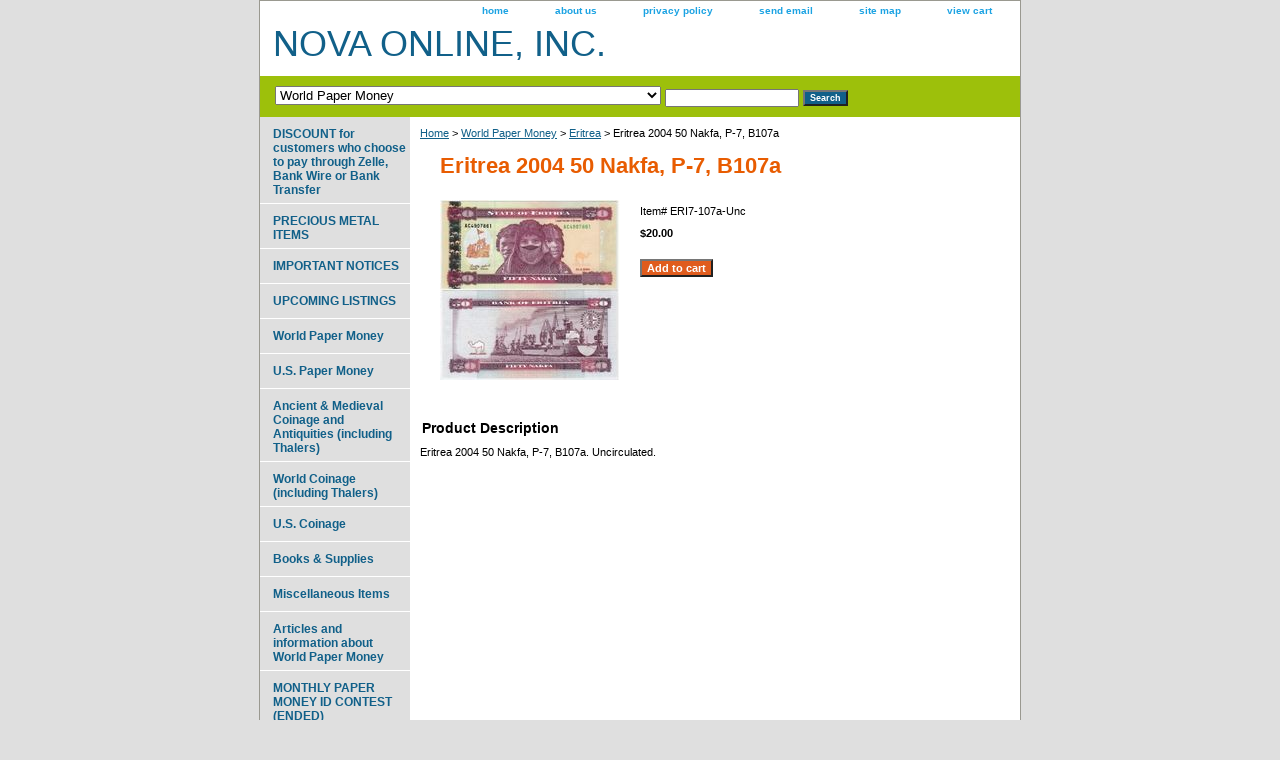

--- FILE ---
content_type: text/html
request_url: https://www.novacoins.net/er2050napb1.html
body_size: 4104
content:
<!DOCTYPE html PUBLIC "-//W3C//DTD XHTML 1.0 Strict//EN" "http://www.w3.org/TR/xhtml1/DTD/xhtml1-strict.dtd"><html><head><title>Eritrea 2004 50 Nakfa, P-7, B107a</title><meta name="Description" content="Eritrea 2004 50 Nakfa, P-7, B107a" /><link rel="stylesheet" type="text/css" href="css-base.css" /><link rel="stylesheet" type="text/css" href="css-element.css" /><link rel="stylesheet" type="text/css" href="css-contents.css" /><link rel="stylesheet" type="text/css" href="css-edits.css" /><script id="mNCC" language="javascript">  medianet_width='530';  medianet_height= '277';  medianet_crid='378575575';  </script> 
<script type="text/javascript">
(function (){
	var sct = document.createElement("script"),
	sctHl = document.getElementsByTagName("script")[0];
	sct.type = "text/javascript";
	sct.src = 'http://mycdn.media.net/nmedianet.js?qsrc=ys-o&cid=8CUM03N62';
	sct.async = "async";
	sctHl.parentNode.insertBefore(sct, sctHl);
})();
</script></head><body class="vertical" id="itemtype"><script type="text/javascript" id="yfc_loader" src="https://turbifycdn.com/store/migration/loader-min-1.0.34.js?q=yhst-52428714831916&ts=1769119733&p=1&h=order.store.turbify.net"></script> <div id="ys_superbar">
	   <div id="ys_cpers">
		<div id="yscp_welcome_msg"></div>
		<div id="yscp_signin_link"></div>
		<div id="yscp_myaccount_link"></div>
		<div id="yscp_signout_link"></div>
	   </div>
	   <div id="yfc_mini"></div>
	   <div class="ys_clear"></div>
	</div>
      <div id="container"><div id="header"><ul id="nav-general"><li><a href="index.html">home</a></li><li><a href="info.html">about us</a></li><li><a href="privacypolicy.html">privacy policy</a></li><li><a href="mailto:">send email</a></li><li><a href="ind.html">site map</a></li><li><a href="https://order.store.turbify.net/yhst-52428714831916/cgi-bin/wg-order?yhst-52428714831916">view cart</a></li></ul><br class="clear" /><h3 id="brandmark"><a href="index.html" title="NOVA ONLINE, INC.">NOVA ONLINE, INC.</a></h3></div><form id="searcharea" name="searcharea" action="nsearch.html" method="GET"><fieldset><select onchange="if (typeof YSB_AUTOCOMPLETE == 'object') { YSB_AUTOCOMPLETE.controller.setSuggestCategory(event); }" name="section"><option value="">All Categories</option><option value="imno">IMPORTANT NOTICES </option><option value="moco">MONTHLY PAPER MONEY ID CONTEST (ENDED) </option><option value="momuchcoco">Monthly Multiple Choice NUMISMATIC Contest (ENDED) </option><option value="arandinonwop">Articles and information about World Paper Money </option><option value="world-paper-money" selected="selected" >World Paper Money </option><option value="us-paper-money">U.S. Paper Money </option><option value="ancients-amp-medievals">Ancient &amp; Medieval Coinage and Antiquities (including Thalers) </option><option value="world-coinage">World Coinage (including Thalers) </option><option value="us-coinage">U.S. Coinage </option><option value="bookssupplies">Books & Supplies </option><option value="miit">Miscellaneous Items </option><option value="upli">UPCOMING LISTINGS </option></select><label for="query" class="labelfield"><input autocomplete="off" type="text" id="query" name="query" placeholder="" onkeyup="if (typeof YSB_AUTOCOMPLETE == 'object') { YSB_AUTOCOMPLETE.controller.suggest(event); }"></label><label for="searchsubmit" class="buttonlabel"><input type="submit" id="searchsubmit" class="ys_primary" value="Search" name="searchsubmit"><input type="hidden" value="yhst-52428714831916" name="vwcatalog"></label></fieldset></form>   <script type="text/javascript"> 
                    var isSafari = !!navigator.userAgent.match(/Version\/[\d\.]+.*Safari/); 
                    var isIOS = !!navigator.platform && /iPad|iPhone|iPod/.test(navigator.platform); 
                    if (isSafari && isIOS) { 
                        document.forms["searcharea"].onsubmit = function (searchAreaForm) { 
                            var elementsList = this.elements, queryString = '', url = '', action = this.action; 
                            for(var i = 0; i < elementsList.length; i++) { 
                                if (elementsList[i].name) { 
                                    if (queryString) { 
                                        queryString = queryString + "&" +  elementsList[i].name + "=" + encodeURIComponent(elementsList[i].value); 
                                    } else { 
                                        queryString = elementsList[i].name + "=" + encodeURIComponent(elementsList[i].value); 
                                    } 
                                } 
                            } 
                            if (action.indexOf("?") == -1) { 
                                action = action + "?"; 
                            } 
                            url = action + queryString; 
                            window.location.href = url; 
                            return false; 
                        } 
                    } 
                </script> 
        <div id="bodyshell"><div id="bodycontent"><div class="breadcrumbs"><a href="index.html">Home</a> &gt; <a href="world-paper-money.html">World Paper Money</a> &gt; <a href="eritrea.html">Eritrea</a> &gt; Eritrea 2004 50 Nakfa, P-7, B107a</div><div id="contentarea"><div><h1 id="item-contenttitle">Eritrea 2004 50 Nakfa, P-7, B107a</h1><div id="itemarea"><a href="https://s.turbifycdn.com/aah/yhst-52428714831916/eritrea-2004-50-nakfa-p-7-b107a-14.jpg"><img src="https://s.turbifycdn.com/aah/yhst-52428714831916/eritrea-2004-50-nakfa-p-7-b107a-15.jpg" width="180" height="180" border="0" hspace="0" vspace="0" alt="Eritrea 2004 50 Nakfa, P-7, B107a" class="image-l" title="Eritrea 2004 50 Nakfa, P-7, B107a" /></a><div class="itemform productInfo"><form method="POST" action="https://order.store.turbify.net/yhst-52428714831916/cgi-bin/wg-order?yhst-52428714831916+er2050napb1"><div class="code">Item# <em>ERI7-107a-Unc</em></div><div class="price-bold">$20.00</div><input type="submit" value="Add to cart" class="ys_primary" title="Add to cart" /><input name="vwcatalog" type="hidden" value="yhst-52428714831916" /><input name="vwitem" type="hidden" value="er2050napb1" /><input type="hidden" name=".autodone" value="https://www.novacoins.net/er2050napb1.html" /></form></div><div style="clear:both"></div><div class="ys_promoitempage" id="ys_promoitempage" itemid="er2050napb1" itemcode="ERI7-107a-Unc" categoryflag="0"></div></div><div id="caption"><h2 id="itempage-captiontitle">Product Description</h2><div>Eritrea 2004 50 Nakfa, P-7, B107a.  Uncirculated.</div></div><br clear="all" /></div></div></div><div id="nav-product"><ul><li><a href="diforcuwhoch.html" title="DISCOUNT for customers who choose to pay through Zelle, Bank Wire or Bank Transfer">DISCOUNT for customers who choose to pay through Zelle, Bank Wire or Bank Transfer</a></li><li><a href="prmeit.html" title="PRECIOUS METAL ITEMS">PRECIOUS METAL ITEMS</a></li><li><a href="imno.html" title="IMPORTANT NOTICES">IMPORTANT NOTICES</a></li><li><a href="upli.html" title="UPCOMING LISTINGS">UPCOMING LISTINGS</a></li><li><a href="world-paper-money.html" title="World Paper Money">World Paper Money</a></li><li><a href="us-paper-money.html" title="U.S. Paper Money">U.S. Paper Money</a></li><li><a href="ancients-amp-medievals.html" title="Ancient &amp;amp; Medieval Coinage and Antiquities (including Thalers)">Ancient &amp; Medieval Coinage and Antiquities (including Thalers)</a></li><li><a href="world-coinage.html" title="World Coinage (including Thalers)">World Coinage (including Thalers)</a></li><li><a href="us-coinage.html" title="U.S. Coinage">U.S. Coinage</a></li><li><a href="bookssupplies.html" title="Books &amp; Supplies">Books & Supplies</a></li><li><a href="miit.html" title="Miscellaneous Items">Miscellaneous Items</a></li><li><a href="arandinonwop.html" title="Articles and information about World Paper Money">Articles and information about World Paper Money</a></li><li><a href="moco.html" title="MONTHLY PAPER MONEY ID CONTEST (ENDED)">MONTHLY PAPER MONEY ID CONTEST (ENDED)</a></li><li><a href="momuchcoco.html" title="Monthly Multiple Choice NUMISMATIC Contest (ENDED)">Monthly Multiple Choice NUMISMATIC Contest (ENDED)</a></li></ul><div id="htmlbottom"><div id="badge" align="center"><a href="http://smallbusiness.yahoo.com/merchant/" target="_blank"><img src="http://us.i1.turbifycdn.com/us.turbifycdn.com/i/us/smallbiz/gr/ecomby1_small.gif" width="82" height="29" border="0" align="middle" alt="ecommerce provided by Yahoo! Small Business"/></a></div></div></div></div><div id="footer"><span id="footer-links"><a href="index.html">home</a> | <a href="info.html">about us</a> | <a href="privacypolicy.html">privacy policy</a> | <a href="mailto:">send email</a> | <a href="ind.html">site map</a> | <a href="https://order.store.turbify.net/yhst-52428714831916/cgi-bin/wg-order?yhst-52428714831916">view cart</a></span><span id="copyright">Copyright � 2009 Nova Online, Inc.  All Rights Reserved.</span></div></div></body>
<script type="text/javascript">var PAGE_ATTRS = {'storeId': 'yhst-52428714831916', 'itemId': 'er2050napb1', 'isOrderable': '1', 'name': 'Eritrea 2004 50 Nakfa, P-7, B107a', 'salePrice': '20.00', 'listPrice': '20.00', 'brand': '', 'model': '', 'promoted': '', 'createTime': '1769119733', 'modifiedTime': '1769119733', 'catNamePath': 'World Paper Money > Eritrea', 'upc': ''};</script><script type="text/javascript">
csell_env = 'ue1';
 var storeCheckoutDomain = 'order.store.turbify.net';
</script>

<script type="text/javascript">
  function toOSTN(node){
    if(node.hasAttributes()){
      for (const attr of node.attributes) {
        node.setAttribute(attr.name,attr.value.replace(/(us-dc1-order|us-dc2-order|order)\.(store|stores)\.([a-z0-9-]+)\.(net|com)/g, storeCheckoutDomain));
      }
    }
  };
  document.addEventListener('readystatechange', event => {
  if(typeof storeCheckoutDomain != 'undefined' && storeCheckoutDomain != "order.store.turbify.net"){
    if (event.target.readyState === "interactive") {
      fromOSYN = document.getElementsByTagName('form');
        for (let i = 0; i < fromOSYN.length; i++) {
          toOSTN(fromOSYN[i]);
        }
      }
    }
  });
</script>
<script type="text/javascript">
// Begin Store Generated Code
 </script> <script type="text/javascript" src="https://s.turbifycdn.com/lq/ult/ylc_1.9.js" ></script> <script type="text/javascript" src="https://s.turbifycdn.com/ae/lib/smbiz/store/csell/beacon-a9518fc6e4.js" >
</script>
<script type="text/javascript">
// Begin Store Generated Code
 csell_page_data = {}; csell_page_rec_data = []; ts='TOK_STORE_ID';
</script>
<script type="text/javascript">
// Begin Store Generated Code
function csell_GLOBAL_INIT_TAG() { var csell_token_map = {}; csell_token_map['TOK_SPACEID'] = '2022276099'; csell_token_map['TOK_URL'] = ''; csell_token_map['TOK_STORE_ID'] = 'yhst-52428714831916'; csell_token_map['TOK_ITEM_ID_LIST'] = 'er2050napb1'; csell_token_map['TOK_ORDER_HOST'] = 'order.store.turbify.net'; csell_token_map['TOK_BEACON_TYPE'] = 'prod'; csell_token_map['TOK_RAND_KEY'] = 't'; csell_token_map['TOK_IS_ORDERABLE'] = '1';  c = csell_page_data; var x = (typeof storeCheckoutDomain == 'string')?storeCheckoutDomain:'order.store.turbify.net'; var t = csell_token_map; c['s'] = t['TOK_SPACEID']; c['url'] = t['TOK_URL']; c['si'] = t[ts]; c['ii'] = t['TOK_ITEM_ID_LIST']; c['bt'] = t['TOK_BEACON_TYPE']; c['rnd'] = t['TOK_RAND_KEY']; c['io'] = t['TOK_IS_ORDERABLE']; YStore.addItemUrl = 'http%s://'+x+'/'+t[ts]+'/ymix/MetaController.html?eventName.addEvent&cartDS.shoppingcart_ROW0_m_orderItemVector_ROW0_m_itemId=%s&cartDS.shoppingcart_ROW0_m_orderItemVector_ROW0_m_quantity=1&ysco_key_cs_item=1&sectionId=ysco.cart&ysco_key_store_id='+t[ts]; } 
</script>
<script type="text/javascript">
// Begin Store Generated Code
function csell_REC_VIEW_TAG() {  var env = (typeof csell_env == 'string')?csell_env:'prod'; var p = csell_page_data; var a = '/sid='+p['si']+'/io='+p['io']+'/ii='+p['ii']+'/bt='+p['bt']+'-view'+'/en='+env; var r=Math.random(); YStore.CrossSellBeacon.renderBeaconWithRecData(p['url']+'/p/s='+p['s']+'/'+p['rnd']+'='+r+a); } 
</script>
<script type="text/javascript">
// Begin Store Generated Code
var csell_token_map = {}; csell_token_map['TOK_PAGE'] = 'p'; csell_token_map['TOK_CURR_SYM'] = '$'; csell_token_map['TOK_WS_URL'] = 'https://yhst-52428714831916.csell.store.turbify.net/cs/recommend?itemids=er2050napb1&location=p'; csell_token_map['TOK_SHOW_CS_RECS'] = 'false';  var t = csell_token_map; csell_GLOBAL_INIT_TAG(); YStore.page = t['TOK_PAGE']; YStore.currencySymbol = t['TOK_CURR_SYM']; YStore.crossSellUrl = t['TOK_WS_URL']; YStore.showCSRecs = t['TOK_SHOW_CS_RECS']; </script> <script type="text/javascript" src="https://s.turbifycdn.com/ae/store/secure/recs-1.3.2.2.js" ></script> <script type="text/javascript" >
</script>
</html>
<!-- html104.prod.store.e1a.lumsb.com Thu Jan 22 18:03:15 PST 2026 -->
